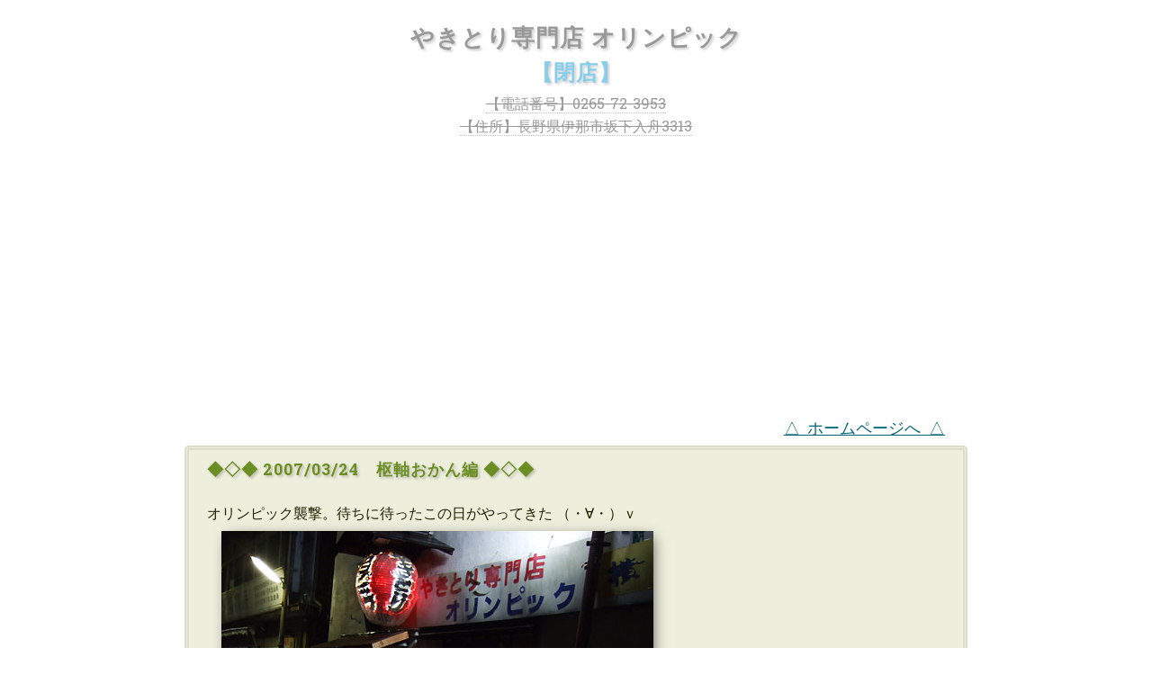

--- FILE ---
content_type: text/html
request_url: https://sakuranbou.com/2006.04.08-02.html
body_size: 4235
content:
<!DOCTYPE HTML PUBLIC "-//W3C//DTD HTML 4.01 Transitional//EN">
<html lang="ja" prefix="og: http://ogp.me/ns#">
<head>
<!-- Global site tag (gtag.js) - Google Analytics -->
<script async src="https://www.googletagmanager.com/gtag/js?id=UA-573835-4"></script>
<script>
  window.dataLayer = window.dataLayer || [];
  function gtag(){dataLayer.push(arguments);}
  gtag('js', new Date());

  gtag('config', 'UA-573835-4');
</script>

<meta http-equiv="Content-Type" content="text/html; charset=UTF-8">
<meta http-equiv="Content-Style-Type" content="text/css">
<meta name="robots" content="noarchive">

<link rel="stylesheet" type="text/css" media="screen and (max-width: 900px)" href="./main-tablet.css">
<link rel="stylesheet" type="text/css" media="screen and (min-width: 901px)" href="./main.css">
<link rel="shortcut icon" href="favicon.ico">

<!-- Google AdSense「広告掲載の自動化」 -->
<script data-ad-client="ca-pub-8435406760009265" async src="https://pagead2.googlesyndication.com/pagead/js/adsbygoogle.js"></script>

<meta name="viewport" content="width=device-width, initial-scale=1.0">
<meta name="keywords" content="伊那市,グルメ,ランチ,居酒屋,カフェ">
<meta name="description" content="【店舗情報】【閉店】やきとり専門店 オリンピック（伊那市）">

<title>【閉店】やきとり専門店 オリンピック（伊那市）｜食事処めも</title>
<meta property="og:title" content="【閉店】やきとり専門店 オリンピック（伊那市）｜食事処めも" />
<meta property="og:type" content="article" />
<meta property="og:url" content="https://sakuranbou.com/" />
<meta property="og:image" content="https://sakuranbou.com/img/2022/08/20220811_115059.jpg" />
<meta property="og:site_name" content="食事処めも" />
<meta property="fb:app_id" content="608110224721186" />
<meta name="twitter:card" content="summary_large_image" />
</head>



<body>
<h1 class="tenpyou">やきとり専門店 オリンピック</h1><div class="closed">【閉店】</div>
<h2 class="info">【電話番号】0265-72-3953<br />【住所】長野県伊那市坂下入舟3313</h2>

<!-- ■ Google 広告：店情報直下 ■ -->
<div class="Koukoku">
<script async src="//pagead2.googlesyndication.com/pagead/js/adsbygoogle.js"></script>
<!-- 店評 店情報直下 レスポンシブ 2018 -->
<ins class="adsbygoogle"
     style="display:block"
     data-ad-client="ca-pub-8435406760009265"
     data-ad-slot="6988786626"
     data-ad-format="rectangle"
     data-full-width-responsive="true"></ins>
<script>
(adsbygoogle = window.adsbygoogle || []).push({});
</script>
</div>

<div class="navigator"><a href="./index.html" class="ToHomePage"></a></div>



<p class="Report">
<span class="ReportTitle"><a id="2nd" name="2nd">2007/03/24</a>　枢軸おかん編</span><br />
<br />
オリンピック襲撃。待ちに待ったこの日がやってきた <span class="NOBR">（・∀・）ｖ</span><br />
<img src="./img/2007/01-04/20070324-01.jpg" class="photox">
<br />
しかし、17時ちょい過ぎに行くが暖簾が出ていない。中に人の気配があるので戸を開けて伺ってみると入れるようだ。暖簾が出てないのは驟雨のせいだろうか。ともあれ、この店はおかんを中心に回ることは理解した。<br />
<br />
入店後、酒を注文するタイミングもあてを注文するタイミングもカウンターの客と話し込んでいるおかん任せでやっていたわけだが、話し込み過ぎちまっていてどうにもスムーズに進まない。おかんひとりで切り盛りしているようだからせかすのも悪いしなと、結局、待つことに耐性のない俺（たち）はほどほどにして上がることにした。<br />
<img src="./img/2007/01-04/20070324-02.jpg" class="photox">
<br />
rslt. ふたりして 1980円。安～っ <span class="NOBR">（＾▽＾桜）</span><br />
<br />
メニューにある「煮もの」はもつ煮のこと。これがうまいうまいうまい。次行くときは、あと二皿くらい欲しいだよ。<br />
<img src="./img/2007/01-04/20070324-07.jpg" class="photox">
<br />
焼き鳥は 1人前 400円。2本かと訊ねてみると 4本とのこと。おかん気を遣って、4本でなく 2本にしてくれた。<br />
<img src="./img/2007/01-04/20070324-04.jpg" class="photox">
俺は焼き鳥はタレよか塩派なので、ここみたいにタレが強制ってのは勝手が悪い。でもって、ネギではなく玉ねぎってのも、、まあそれはいいか。甘いタレによくマッチしているかも知れない。<br />
<br />
トラブル発生：<br />
<br />
　あっちゃん、これなに （・△・？）<br />
　牛串かな。どれ。<br />
　どう （・△・？）<br />
　レバ～ん。<br />
<br />
レバー除いて全部という頼み方をしたのだが、しっかりレバー来てます <span class="NOBR">（・Ａ・）ｖ</span><br />
<br />
　おかあさん、レバーいらん言ったんだけど？<br />
　ああ、焼いちゃった。<br />
　ああそう。なんか元気になってきたは。<br />
<br />
ま、いっか。<br />
<br />
あらゆることがそんな感じの店。昭和だな。<br />
<br />
<br />
</p>

<!-- ■ Google 広告：記事下部毎 ■ 2016/10/3 300x250→336x280 -->
<div class="Koukoku">
<script async src="//pagead2.googlesyndication.com/pagead/js/adsbygoogle.js"></script>
<!-- 店評 記事下部毎 レスポンシブ -->
<ins class="adsbygoogle"
     style="display:block"
     data-ad-client="ca-pub-8435406760009265"
     data-ad-slot="5508138959"
     data-ad-format="auto"></ins>
<script>
(adsbygoogle = window.adsbygoogle || []).push({});
</script>
</div>

<div class="navigator"><a href="#" class="ToPageTop"></a><br />
<a href="./index.html" class="ToHomePage"></a></div>



<p class="Report">
<span class="ReportTitle"><a id="1st" name="1st">2006/04/08</a>　井戸端会議編</span><br />
<br />
伊那の居酒屋系に関しては自分の周りで一等詳しい空手家との会話＠ジム。店評というより俺の備忘録か。<br />
<img src="./img/2006/04-06/m-060408-01.jpg" class="photox">
桜：『オリンピック』知ってます？<br />
空：あ～ ← すごいヤな顔<br />
桜：おばちゃん毒舌だからお前キレるよって言われたんスよ。<br />
空：（笑）ふたりいるよ。<br />
桜：って、営業してるんスね。<br />
空：不思議とね。あそこ根強いファンがいるし。<br />
桜：らしぃッスねぇ。<br />
<br />
桜：で、行ってみたいんスけど。<br />
空：えぇ？焼き鳥しかないよ。<br />
桜：ビールも？<br />
空：（笑）ありますよ！でも高いね。<br />
桜：気軽に安くうらぶれるってイメージなのに。<br />
空：瓶で 700円。<br />
桜：ん、そりゃ高いスね。<br />
空：だよね。<br />
桜：んじゃ、焼き鳥はどこ行きます？<br />
空：俺は『<a href="2007.03.31.html">きりん</a>』の常連。長いよ。<br />
桜：動物よこちょんとこ？<br />
空：そうそう。昨日も行った。安いんだ。<br />
桜：（・∀・） へぇ！<br />
空：その後、寿司も喰った。<br />
桜：どこでです？<br />
空：動物横丁。（たぶん、『<a href="2005.10.25-04.html">てつ寿し</a>』だろう。）<br />
桜：（＾▽＾桜）<br />
空：（＾▽＾空） ← 酒くさい<br />
<br />
あとは、『<a href="2005.12.00-02.html">水晶（スーチョン）</a>』や『<a href="0265-KAME.html">亀</a>』の話うんぬん。<br />
<br />
<br />
</p>

<!-- ■ Google 広告：記事下部毎 ■ 2016/10/3 300x250→336x280 -->
<div class="Koukoku">
<script async src="//pagead2.googlesyndication.com/pagead/js/adsbygoogle.js"></script>
<!-- 店評 記事下部毎 レスポンシブ -->
<ins class="adsbygoogle"
     style="display:block"
     data-ad-client="ca-pub-8435406760009265"
     data-ad-slot="5508138959"
     data-ad-format="auto"></ins>
<script>
(adsbygoogle = window.adsbygoogle || []).push({});
</script>
</div>

<div class="navigator"><a href="#" class="ToPageTop"></a><br />
<a href="./index.html" class="ToHomePage"></a></div>



<!-- ■ 写真集 -->
<h3 id="gra">◆ 写真 ◆</h3>

<div class="gra-w480"><img src="./img/2006/04-06/m-060408-01.jpg"><br /><br />店外</div>
<!-- <div class="gra-w480"><img src="./img/2007/01-04/20070324-01.jpg"><br /><br />店外</div> -->
<div class="gra-w360"><img src="./img/2006/04-06/m-060408-02.jpg"><br /><br />店外<!-- <br />お化けちょうちん、ひゅ～どろどろどろぉ --></div>
<div class="gra-w360"><img src="./img/2007/0421/2007_04210046.jpg"><br /><br />店外風景、飯田線</div>
<div class="gra-w360"><img src="./img/2006/04-06/m-060408-03.jpg"><br /><br />おまけ<br />動物横丁の『きりん』と『てつ寿し』</div>
<div class="gra-w360"><img src="./img/2007/01-04/20070324-04.jpg"><br /><br />焼き鳥</div>
<div class="gra-w360"><img src="./img/2007/01-04/20070324-07.jpg"><br /><br />「煮もの」</div>
<div class="gra-w480"><img src="./img/2007/01-04/20070324-03.jpg"><br /><br />唐辛子の瓶</div>
<div class="navigator"><a href="#" class="ToPageTop"></a><br />
<a href="./index.html" class="ToHomePage"></a></div>



<!-- 列記順番：本日のおすすめ（日付を記述する際は、20xx.xx.xx 型で）、食べ物、飲み物、お酒、デザート、他に分類がめんどいものは「その他」でよし。そして、これらを項目として加えることにする（2005.4.29） ← お店のメニューに沿う際には、項目の表記は自由にやれ！「カレー」とかね。 -->
<!-- ■ メニュー抜粋 ■ -->
<h3 id="menu">◆ メニュー抜粋 ◆</h3>

<table border="0" cellpadding="3px">
<col class="hinmoku">
<col class="kakaku">
<caption>メニュー抜粋（2007/03/24）</caption>
<tr><td colspan="2" class="category">焼き鳥</td></tr>
<tr><td>とりやき、レバーやき、ハツやき、<br />　もつやき、ナンコツ、つくねやき（一人前、たぶん全部四本）</td><td>400 yen</td></tr>
<tr><td>ももやき 一串</td><td>500 yen</td></tr>
<tr><td>牛やき 一皿</td><td>600 yen</td></tr>

<tr><td colspan="2" class="category">その他</td></tr>
<tr><td>煮もの</td><td>400 yen</td></tr>
<tr><td>酢の物</td><td>400 yen</td></tr>
<tr><td>塩辛</td><td>400 yen</td></tr>

<tr><td colspan="2" class="category">アルコール</td></tr>
<tr><td>ビール（瓶）</td><td>700 yen</td></tr>
<tr><td>清酒</td><td>400 yen</td></tr>
<tr><td>酎ハイ</td><td>400 yen</td></tr>
</table>

<div>※ メニュー及び料金変更に関する一切の責任を負いません (:D)┓ﾓｺ</div>

<div class="navigator"><a href="#" class="ToPageTop"></a><br />
<a href="./index.html" class="ToHomePage"></a></div>



<!-- ■ Google 広告 フッター ■ -->
<div class="Koukoku">
<script async src="//pagead2.googlesyndication.com/pagead/js/adsbygoogle.js"></script>
<!-- 店評 フッター レスポンシブ -->
<ins class="adsbygoogle"
     style="display:block"
     data-ad-client="ca-pub-8435406760009265"
     data-ad-slot="5122750555"
     data-ad-format="auto"></ins>
<script>
(adsbygoogle = window.adsbygoogle || []).push({});
</script>

<br /><br />

<!-- 店評 関連コンテンツ レスポンシブ -->
<script async src="//pagead2.googlesyndication.com/pagead/js/adsbygoogle.js"></script>
<ins class="adsbygoogle"
     style="display:block"
     data-ad-format="autorelaxed"
     data-ad-client="ca-pub-8435406760009265"
     data-ad-slot="9134147755"></ins>
<script>
     (adsbygoogle = window.adsbygoogle || []).push({});
</script>
</div>



</body>
</html>

<!-- 2011/1/4 閉店処理。ヨカげんの主人によると娘さんが亡くなってひとりでやっていくのが大変になってしまったからとか。 -->


--- FILE ---
content_type: text/html; charset=utf-8
request_url: https://www.google.com/recaptcha/api2/aframe
body_size: 268
content:
<!DOCTYPE HTML><html><head><meta http-equiv="content-type" content="text/html; charset=UTF-8"></head><body><script nonce="eFH7hPuQ1xvG1B7IbNAHhA">/** Anti-fraud and anti-abuse applications only. See google.com/recaptcha */ try{var clients={'sodar':'https://pagead2.googlesyndication.com/pagead/sodar?'};window.addEventListener("message",function(a){try{if(a.source===window.parent){var b=JSON.parse(a.data);var c=clients[b['id']];if(c){var d=document.createElement('img');d.src=c+b['params']+'&rc='+(localStorage.getItem("rc::a")?sessionStorage.getItem("rc::b"):"");window.document.body.appendChild(d);sessionStorage.setItem("rc::e",parseInt(sessionStorage.getItem("rc::e")||0)+1);localStorage.setItem("rc::h",'1768365605459');}}}catch(b){}});window.parent.postMessage("_grecaptcha_ready", "*");}catch(b){}</script></body></html>

--- FILE ---
content_type: text/css
request_url: https://sakuranbou.com/main.css
body_size: 8082
content:
@import url(//fonts.googleapis.com/css?family=Roboto+Slab:400,100,300,700);
body { 
	font-family:Georgia, "Roboto Slab", Garamond, "Times New Roman", "メイリオ", Meiryo, "游ゴシック", "Yu Gothic", "游ゴシック体", "YuGothic", "ヒラギノ角ゴ Pro W3", "Hiragino Kaku Gothic Pro", "ＭＳ Ｐゴシック", "MS PGothic", sans-serif;
	text-align:center;
	background-color:white;
	color:#000033;
	line-height:1.5em;
	letter-spacing:0px; }

/* "□" などが小さくなる現象を少しでも抑えるため、せめて店評文書内がそうなるようメイリオを指定。そんかしその部分の半角数字もメイリオになるが。 2016/11/16 */
a.kanren {font-family:"メイリオ"; line-height:1.8em;}

/* http://sole-color-blog.com/blog/design/246/
ゴシック体
@import url(//fonts.googleapis.com/css?family=Open+Sans:400,400italic,600,600italic,700,700italic);
body{
font-family:Avenir , "Open Sans" , "Helvetica Neue" , Helvetica , Arial , Verdana , Roboto , "游ゴシック" , "Yu Gothic" , "游ゴシック体" , "YuGothic" , "ヒラギノ角ゴ Pro W3" , "Hiragino Kaku Gothic Pro" , "Meiryo UI" , "メイリオ" , Meiryo , "ＭＳ Ｐゴシック" , "MS PGothic" , sans-serif;

明朝体
@import url(//fonts.googleapis.com/css?family=Roboto+Slab:400,100,300,700);
font-family:"Roboto Slab" , Garamond , "Times New Roman" , "游明朝" , "Yu Mincho" , "游明朝体" , "YuMincho" , "ヒラギノ明朝 Pro W3" , "Hiragino Mincho Pro" , "HiraMinProN-W3" , "HGS明朝E" , "ＭＳ Ｐ明朝" , "MS PMincho" , serif;
 */


/* 2012/11/6、width:820px; を追加。これでブラウザを小さくしたとき h1, h2 もセンタリングされる。今更だけどｗ */
/* 2014/1/19 CSS3 の text-shadow を加えてみた。 */
h1, h2, h3, h4, div.closed, div.wName, span.ReportTitle {
	font-weight:bold;
	color:#999999; 
	border:none; 
	text-shadow:2px 2px 3px rgba(0, 0, 0, 0.2); /* 2017/12/12 lightgrey から変更してみた。 */
	letter-spacing:1px;
	}
/* width:820px; をなくすとブラウザの幅を狭めたときにセンタリングされるので削除してみる。（2016/9/20） */
/* ↑どういうことだっけ？今日、レスポンシブWeb化対応で一部に max-width:725px; を差し込んでみた。（2017/6/17） */
h2, h3, h4 {max-width:725px;}
h2 + p.title {max-width:625px;}
h1 + p.title {font-size:1.1em;}

h1 {
	font-size:160%; 
	padding:10px; 
	}

/* h1 に closed と指定すれば、<div class="closed">【閉店】</div> なんて書かずとも【閉店】が表示されるように仕込んだが、html側の置換を簡単に済ませる方法が思い付かない。まあ現状の div への指定の方が微調整効くし、移転と書くこともできるし現状維持だな。（2021/9/11） */
h1.closed::after { 
	content:"\a 【閉店】";
	white-space: pre;
	line-height: 1.5em;
	font-size:95%; 
	color:skyblue;
}

h1.tenpyou {
	font-family:"メイリオ", Meiryo, "游ゴシック", "Yu Gothic", "游ゴシック体", "YuGothic", "ヒラギノ角ゴ Pro W3", "Hiragino Kaku Gothic Pro", "ＭＳ Ｐゴシック", "MS PGothic", sans-serif;
	padding:20px 0px 0px;
	line-height:1.1em;
	}

.kaomoji { font-family:Georgia, "Roboto Slab", Garamond, "Times New Roman", "ＭＳ Ｐゴシック", "MS PGothic", "メイリオ", Meiryo, "游ゴシック", "Yu Gothic", "游ゴシック体", "YuGothic", "ヒラギノ角ゴ Pro W3", "Hiragino Kaku Gothic Pro", sans-serif; }
/* 2016/7/23 顔文字に使用するために作成 */

/* ホームページへ移動 */
h1.home {
	padding:10px 0px 0px;}

/* すぐ下にくる店の情報用にmarginを0にした。じゃないと離れて不恰好 */
/* 2014/1/20 店情報 .info の font-size を大きくしたので、h2 下側に margin 5 を加えた。それからここの font-size も 125% → 145% に変更した。Google Chrome は 145% からゴシックらしくなる。IE はもっと低い数字から。 */

h2 {
	font-size:145%; 
	padding:10px 0px 0px 0px; 
	margin:0px 0px 5px 0px;
	}

/* 2014/4/6 追加！ */
h3 { font-size:125%; color:darkkhaki; }

/* 店評トップの写真集用 2020/9/12 */
h4.photosTitle { 
margin:20px auto -10px auto; 
font-size:105%; 
color:#bb5548; }


/* 2014/1/23 追加 */
.kage {text-shadow:1px 1px 1px lightgrey;}

/* 2015/5/21 追加。index.html で使用 */
.subTitle {color:cadetblue; font-weight:bold; font-size:1.1em;} /* 2023年7月1日まで palevioletred */
.subsubTitle {color:darkseagreen; font-weight:bold; font-size:1.1em;}


/* html内の各店評先頭に記載している日付とサブタイの強調。h2が俺じゃうまく扱えないので、spanで対応。（2016/8/23） */
span.ReportTitle { color:olivedrab; font-size:1.1em; }
span.ReportTitle:before {content:"◆◇◆ ";}
span.ReportTitle:after {content:" ◆◇◆";}

/* h2 に display:inline を指定しても、span のようにインラインの動作をしないので、どうしようもない。上記の span への指定で対処する。（2016/8/23） */
h2.ReportTitle {
	display:inline;
	color:olivedrab; font-size:1.1em;
	padding:0px;
	margin-right:100%;
 }


/* 閉店や移転に（2011/12/6） */
div.closed {
	width:auto;
	margin-top:-15px;
	font-size:150%; 
	color:skyblue; }
/* width:auto; がないと、ブラウザを狭めた際にセンタリングしない。（2016/9/27） */

/* kurabe やかわらしまのように店名をふたつ持つ場合にその表題の区切りに使う。（2016/8/23） */
div.wName {margin-bottom:-20px; color:#bbc8e6; font-size:160%;}


/* 2009/4/24、Firefox 対応のために追加！ */
/* ■これがないとセンタリングされない！■ */
div, p, table, h1, h2, h3, h4 { margin-left:auto; margin-right:auto; }

/* 2013/8/3 border-radius を追加してみる。20px くらいにしたいけれど、気にならない程度に丸める。5-10px か。 */
p.column, p.Report, p.link, p.title, p.menu, p.cat { 
	border-radius:5px;
	padding:10px 20px;
	width:820px; 
	text-align:left;
	}

/* コラムや戯言用 一応案：color:#336666; background:#aaddcc; */
p.column { 
	background-color:#eeeeee;
	border:double 5px #dddddd;
}

p.Report { 
	margin-top:0px;
	color:#222200;
	background-color:#eeeedd;
	border:double 5px #ddddcc; }

/* 廃止 p.Report:first-line { color:darkolivegreen;} ← なぜかこれがあると蒼空店評において不正なインデントが発生する。（2016/10/2） */
/* 他の色候補 olivedrab olive */
/* 2013/11/23 追加。CSS の勉強中に発見した疑似要素 */

/* 相互リンクページ用 */
p.link { 
	margin-top:20px;
	color:#222200;
	background-color:#fffceb;
	border:double 5px #FFCC33; }

p.title {
	padding:0px; 
	text-align:center; 
	color:#999999; 
	background-color:white; 
	border:none;
	line-height:2.0em; }

/* トップページやカテゴリページの店名一覧用 */
/* word-spacing を追加。これまでバランス取りに使用していた全角スペースを削除。昨日メイリオを主フォントにした結果の調整作業。（2014/3/26） */
p.menu, p.cat {
	color:#999999; 
	word-spacing:1.0em;
	background-color:white;
	border:double 5px #dddddd;
	line-height:2.0em; }
p.cat {
	font-size:160%;
}
/* ↑で追加した word-spacing が店名内の半角スペースにも影響してしまうので、それを解除するために a タグ全部にやってみる。（2014/3/26） */
/* ↑で追加した word-spacing がカテゴリメニュー内の「◆ 蕎麦（そば）＋うどん」などの半角スペースにも影響してしまうので追加。（2014/3/26） */
a, p.menu:first-line { word-spacing:0.5ex;}

div {
	color:#999999;
	padding:10px 20px;
	width:820px; }


/* top へ戻るボタンで使用。上記の padding は右端が店の評価と並ばないために設定 */
/* 2012/11/28 配置するアフィ広告のために margin-bottom を設定することにした。 */
/* 2013/9/11 各記事下部に Google AdSense を設置。margin-bottom を 50 → 0 に変更。広告が掲載されない場合に空きすぎないよう苦肉の策。 */
div.navigator {
	font-size:110%;
	text-align:right;
	margin-bottom:-5px;
	line-height:1.6em; }


/* Google AdSense 用。width:820px; をやめるとブラウザの幅を狭めたときにセンタリング。（2016/9/20） */
div.Koukoku {
	width:auto;
	padding:10px 0px;
 }
/* div には padding:10px 20px; が指定されている。スマホサイズでセンタリングされるよう左右の 20px をここで解除。div の方をいじってもよい気もするが。ともあれこれで 336x280 広告が、360px のデバイスでセンタリング表示されるようになった。（2017/6/20） */


/* 店の情報：定休日、営業時間、テル番用 */
h2.info {
	margin-bottom:0px;
	padding:0px 0px 0px 0px;
	line-height:1.6em;
	font-size:100%; font-weight:normal;
	text-shadow:none;
	letter-spacing:0px;
	
	display:inline;
	border-bottom-style:dotted; border-width:1px; border-color:silver;
}

/* 店情報の装飾用 ＜ h2.info を inline化することで、この指定を不要にした。今後問題がなければいつか削除してよい。（2020/7/10） */
/* span.info { border-bottom-style:dotted; border-width:1px; border-color:silver; } */

/* 閉店処理用 */
/* 旧来 h2.closed { text-decoration:line-through; } */ 
/* 新バージョン。h2 に closed を指定しんくてよくした。3ブラウザともOK。（2021/9/11） */
h1 + div[class="closed"] + h2 { text-decoration:line-through; }


/* 店情報内でリンクを貼った場合 */
h2.info A:link, h2.info A:visited {color:palevioletred; text-decoration:none;}
h2.info A:hover              {color:#00BFFF; text-decoration:none;}
/* 2020/8/16 セレクタに .info を追加した。不具合があったらそこを調整すること。 */



/* 写真基本（縦・横共用）。marginは上下のdivで重なる場合、両方のmarginで2倍の計算がされることはないので安心 */
/* 2009/4/24、margin:10px; → margin:10px auto; へ変更。左右を auto にすることで Firefox で中央表示されるようにした。 */
/* 2013/8/2、border-radius を追加。ついでに margin も padding も 10px とあったのを 15px に変更した。 */
div.gra, div.gra-w240, div.gra-w320, div.gra-w360, div.gra-w480, div.gra-w540, div.gra-w640, div.gra-w717, div.gra-w720, div.gra-w725, div.gra-wMax {
	margin:15px auto; 
	padding:15px; 
	background-color:#000000; 
	color:white; 
	line-height:1.1em;
	border-radius:15px; }

/* 写真の幅＋padding 分（幅 20px）増量 */
div.gra-w240 { width:260px; }
div.gra-w320 { width:340px; }
div.gra-w360 { width:380px; }
div.gra-w480 { width:500px; }
div.gra-w540 { width:560px; }
div.gra-w640 { width:660px; }
div.gra-w717 { width:737px; }
div.gra-w720 { width:740px; }
div.gra-w725 { width:745px; }
div.gra-wMax { padding:20px; } /* 幅が規定値以外の場合に使用する。あまり出番はないだろう。div に width:820px; を指定してあるから幅は自動的にそこで固定される。padding の指定は上下の確保に役立つ。（2020/9/27） */

/* □ div.gra～ 使用不要の版。でも、ブラウザで 100% 表示じゃないと字がずれるから使えないよなあ。（2016/9/9） */
/* 複数行（二行前）なら収まるようにした。 */
.photoFrame { 
	display:block;
	margin:15px auto; 
	padding:20px 20px 50px 20px; 
	background-color:black; 
	border-radius:15px;
 }

span.photoFrameTxt { 
	display:block; 
	text-align:center; 
	margin:-60px 0 30px; 
	color:white;
	text-shadow:2px 2px 3px lightgrey; 
	letter-spacing:1px;
	line-height:1.2em;
 }


/* メニュー抜粋用 */
col.hinmoku {
	background-color:#fffacd; }
col.kakaku {
	background-color:#eee8aa;
	text-align:right; }
td.category {
	background-color:#efe8cc; text-align:center; }
caption {
	color:white; 
	background-color:#800000; 
	vertical-align:bottom; }
td {
	text-indent:15px; }
td.content {
	text-indent:0px;
	line-height:1.5em; }


/* ★印用*/
span.link      { color:gold; }
span.shock     { font-size:120%; }
/* ツッコミ用*/
span.tukkomi   { color:#999988; }

/* A だけで使用しているものもあるので全体をいじるときは注意！ */
A:link, A:visited {color:#006477; }
A:hover           {color:#00BFFF; background:#FFC;} 
A.gray:link, A.gray:visited {color:#999999; }
A.gray:hover                {color:orange;  }


/* index.html などの基本 */
A.menu:link, A.menu:visited {color:#999999; }
A.menu:hover                {color:#800000; }

/* index.html から class="menu" を減らすために以下を設ける。（2022/4/26） */
:is(p.menu, p.title) A:link, :is(p.menu, p.title) A:visited {color:#999999; }
:is(p.menu, p.title) A:hover                {color:#FF9900; }

/* 桜ん坊＋連れのお気に入り */
/* なくしてみる。（2023/6/19）
A.favorite:link, A.favorite:visited, p.menu A.favorite:link, p.menu A.favorite:visited {color:#FF9900;  background:#ffffcc; }
A.favorite:hover, p.menu A.favorite:hover                    {color:#FFFFFF;     background:#FF9900; }
A.favorite { font-size:1.1em; } */

/* 桜ん坊＋連れのお気に入らない */
/* なくしてみる。（2023/6/19）
A.fuck:link, A.fuck:visited, p.menu A.fuck:link, p.menu A.fuck:visited {color:#999999;  background:#ededed; }
A.fuck:hover, p.menu A.fuck:hover                {color:#ff0000;  background:#000000; } */


/* ホームページへ戻るボタン等 */
div.navigator > A:is(:link, :visited) {color:#bbbbbb; text-decoration:none; }
div.navigator > A:hover                {color:orange;  text-decoration:none; }
A.ToPageTop:before  {content:"△ このページのトップへ △";}
A.ToHomePage:before {content:"△ ホームページへ △";}

/* 2009/4/24、写真の黒縁上にリンクを載せる用 */
A.bgblack:link, A.bgblack:visited {color:white; }
A.bgblack:hover                   {color:#FF9900;  background:#FFC; }

/* 2020/8/1 今まで index.html の閉店処理は <del> で囲んでいたが、スタイルシートを用意した。 */
A.closed { text-decoration:underline line-through; }

/* 2020/10/8 写真のみアップの情報を index.html に載せるたときの目印 */
A.menu[href*="#photos"]::after {color:silver; content:" photos";}
A.menu[href*="#photos"]:hover::after {color:#800000; }

/* 2021/2/20 index.html で示す初投稿の目印 */
/* スマホだと NEW 文字列を含む行と次行の間に 1行ほどの行間が空かないが \A を指定したら空くようになった。main.css には不要だが同じ指定にしておく。 */
div A[href*="NEW"]::after {color:cornflowerblue; content:" NEW\A";}
div A[href*="NEW"]:hover::after {color:#800000; }


strong { font-weight:normal; }


/* iframe（FB、YouTube、Google マップ）などがインデントされないので、左側が画像と同じ位置になるよう調整（20pxだと行き過ぎる）。それと、br 入れないと改行されないので、ブロック化。（2016/10/23） */
p.Report > iframe { display:block; margin:0 0 0 19px; }
/* 「p.Report >」としないと、なぜか script要素の Google AdSense にまでインデントが適用されてしまう。（2016/10/24） */


/* 画像に相対サイズを使用する https://goo.gl/sn8cga （2016/5/10） */
img, embed, object, video { max-width:100%; }
img.half { max-width:50%; }/* comicサイトの見開き対応用（2018/1/2） */

/* イメージをドットで囲う。画像背景色が白メインの場合、本文と区別が付かないときがあるので。（2015/1/21） */
img.border { border:dashed 1px #ace539; }
img.border-memo { border:dashed 1px gold; }

/* 文章内で画像を使用するための指定（2005/5/25） */
/* margin:0.5em だったがブラウザで文字サイズを変更すると影響するため 16px へ変更（2005/7/17） */
img.right-tate { float:right; margin:16px; width:150px; }
img.right-yoko { float:right; margin:16px; height:150px; }
img.left-tate  { float:left; margin:16px; width:150px; }
img.left-yoko  { float:left; margin:16px; height:150px; }
img.right-tate360 { float:right; margin:16px; width:360px; }


/* 画像中央配置用（2005/12/4） */
/* photox はサイズ無指定用 */
img.tate, img.yoko { margin:8px auto; }
img.tate { width:360px; }
img.yoko { height:360px; }


/* ■img のブロック化！■ display:block; を指定しても、そのときテーブル内の img であっても、最新 3ブラウザでレイアウトに変化がなかったので、display:block; を付加してしまう。（2016/9/7） */
.photox { 
display:block; margin:8px auto 10px 1em; /* 影を付けたことで字が影に重なるので、下を 8px → 10px に。（2017/12/12） */
box-shadow: 3px 3px 15px -5px rgba(0, 0, 0, 0.8); /* 横方向 下方向 ぼかし 広がり 色（2017/12/12 影の追加） */
}
/* 元来マージンは margin:8px auto; だったが、昔の小さい写真（今の大きな写真でも縦に使用したときは該当する）はセンタリングすると前後の文字が短い場合にアンバランスになるのが気になっていた。これで改善させる。（2016/9/10） */

/* img.photox が連続する場合に写真間が 8px と狭かったので、以下で 16px になるよう設定。12px でしばらく試したがちと狭い。 */
img.photox + img.photox { margin-top:16px; }
/* span.photoxTxt 後に img.photox が続く場合に間が 8px と狭かったので 12px を設定。（2016/10/16） */
span.photoxTxt + img.photox { margin-top:12px; }

/* img.photox下に文字列を置くときに使用。img に続けて改行せずに指定する。 */
span.photoxTxt { display:block; padding-left:1.2em; margin:-8px auto 8px; color:olivedrab; text-shadow:2px 2px 3px rgba(0, 0, 0, 0.2); letter-spacing:1px; }
/* photox がセンタリングであったときの指定「display:block; text-align:center; margin:-8px auto 8px; パディング指定なし」。 */

.photoKage { box-shadow: 3px 3px 15px -5px rgba(0, 0, 0, 0.8); /* 横方向 下方向 ぼかし 広がり 色（2017/12/12 影の追加） */ }

.photoKage2 { box-shadow: 0 0 5px rgba(0, 0, 0, 0.8); }


/* 2011/4/6、選択（反転）した文字列（テキスト）の色を変える。 */
/* ただしこの方法はブラウザが CSS3 に対応している必要がある。 */
::selection {background:lightsteelblue; color:white; }
/* 以下の方法は Firefox の独自拡張 CSS（非推奨）。 */
::-moz-selection {background:lightsteelblue; color:white; }


/* NOBR の代わり。XHTML では NOBR が使用できない。（2013/7/30） */
span.NOBR { white-space:nowrap; }
/* h1 を上記から外した。（2020/7/30） */
/* タイトル（h1）を改行させないため nowrap を設定してみる。FO みたいに overflow 時に condense できればと思ったけど、FO のあれ拡張機能か。＞ axf:overflow-condense（2018/1/25） */
/* h1 内のコンテンツが長くても、右にスクロールすることで見られる。ただ、スクロール不要なように店名が不用意に長くならないよう心掛けたい。 */

/* 2015/1/28 作成。 */
span.midashi { color:olive; font-weight:bold; }
span.MaruMaru { color:CC9999; font-weight:bold; }

/* ★印 */
.hoshi {color:gold; text-shadow:1px 1px 1px lightgrey;}
/* :before を使って ★ を < /> の記法で表現したら、続く文字列に text-shadow や色 が影響したので中止。 2016/11/15 FFにて
そしてなによりソース内に ★ がないと、★マークであることが分かりづらい。 */


/* ■店評内補記用■ */
span.Tsuiki, span.MenuPhoto, span.Diamond, span.DiamondFilled { color:green; border-bottom-style:dotted; border-width:1px; border-color:green; line-height:1.8em; text-shadow:2px 2px 3px lightgrey;}

/* 汎用 */
span.Diamond:before {content:"◇ ";}
/* 「◇ メニューの写真：」にもこれを利用する。 */

span.DiamondFilled:before {content:"◆ ";}


/* 追記用 */
span.Tsuiki:before {content:"◇ 追記（";}
span.Tsuiki:after {content:"）：";}



/* iframe 2020/8/18 */
iframe.ReprintedReport {
width: 100%;
height: 70%; /* 一般的な画像高さ 480＋上下100＝680 としたら、わりと画面いっぱいになってしまったので 600 とした。その後、% 指定が可能と分かったので指定。でも、スマホできちんと有効になっているか不明。iframe はやっぱり採用できないので、ここまで。 */
border:none;
}

iframe.ReprintedReport + div.iframe {
	font-size: 110%;
	text-align: left;
	margin-bottom: -5px;
	line-height: 1.6em; }



/* YouTube 埋め込みのレスポンシブ対応（2021/11/1） */
/* コンテンツの左寄せがうまくできんなあ。 */
.youtube > iframe {
	width: 100%;
	max-width: 560px;
	display: block; 
	margin: 0 auto; /* 上下 | 左右 */
}

.youtube {
	/* margin-top: 20pt; */
}

.syokkakuTV:before {
	font-weight: bold;
	content:"＼ショッカクTV／\A";
	white-space: pre;
}
/* iframe に display: block; 指定してあるから、ここで \A や pre の指定は不要だが後学のために残しておく。 */



/* PC では無効する改行マーク（2022/6/9） */
br.spbr { display: none; }





--- FILE ---
content_type: text/css
request_url: https://sakuranbou.com/main-tablet.css
body_size: 8095
content:
/* タブレット用。しばらくはスマートフォンとかとも共用か。 */

@import url(//fonts.googleapis.com/css?family=Roboto+Slab:400,100,300,700);
body { 
	font-family:Georgia, "Roboto Slab", Garamond, "Times New Roman", "メイリオ", Meiryo, "游ゴシック", "Yu Gothic", "游ゴシック体", "YuGothic", "ヒラギノ角ゴ Pro W3", "Hiragino Kaku Gothic Pro", "ＭＳ Ｐゴシック", "MS PGothic", sans-serif;
	text-align:center;
	background-color:white;
	color:#000033;
	line-height:1.5em;
	letter-spacing:0px; }

/* "□" などが小さくなる現象を少しでも抑えるため、せめて店評文書内がそうなるようメイリオを指定。そんかしその部分の半角数字もメイリオになるが。 2016/11/16 */
a.kanren {font-family:"メイリオ"; line-height:1.8em;}

/* http://sole-color-blog.com/blog/design/246/
ゴシック体
@import url(//fonts.googleapis.com/css?family=Open+Sans:400,400italic,600,600italic,700,700italic);
body{
font-family:Avenir , "Open Sans" , "Helvetica Neue" , Helvetica , Arial , Verdana , Roboto , "游ゴシック" , "Yu Gothic" , "游ゴシック体" , "YuGothic" , "ヒラギノ角ゴ Pro W3" , "Hiragino Kaku Gothic Pro" , "Meiryo UI" , "メイリオ" , Meiryo , "ＭＳ Ｐゴシック" , "MS PGothic" , sans-serif;

明朝体
@import url(//fonts.googleapis.com/css?family=Roboto+Slab:400,100,300,700);
font-family:"Roboto Slab" , Garamond , "Times New Roman" , "游明朝" , "Yu Mincho" , "游明朝体" , "YuMincho" , "ヒラギノ明朝 Pro W3" , "Hiragino Mincho Pro" , "HiraMinProN-W3" , "HGS明朝E" , "ＭＳ Ｐ明朝" , "MS PMincho" , serif;
 */


/* 2012/11/6、width:820px; を追加。これでブラウザを小さくしたとき h1, h2 もセンタリングされる。今更だけどｗ */
/* 2014/1/19 CSS3 の text-shadow を加えてみた。 */
h1, h2, h3, h4, div.closed, div.wName, span.ReportTitle {
	font-weight:bold;
	color:#999999; 
	border:none; 
	text-shadow:2px 2px 3px rgba(0, 0, 0, 0.2); /* 2017/12/12 lightgrey から変更してみた。 */
	letter-spacing:1px;
	}
/* width:820px; をなくすとブラウザの幅を狭めたときにセンタリングされるので削除してみる。（2016/9/20） */
/* ↑どういうことだっけ？今日、レスポンシブWeb化対応で一部に max-width:725px; を差し込んでみた。（2017/6/17） */
h2, h3, h4 {max-width:725px;}
h2 + p.title {max-width:625px;}
h1 + p.title {font-size:1.1em;}

h1 {
	font-size:160%; 
	padding:10px; 
	}

/* h1 に closed と指定すれば、<div class="closed">【閉店】</div> なんて書かずとも【閉店】が表示されるように仕込んだが、html側の置換を簡単に済ませる方法が思い付かない。まあ現状の div への指定の方が微調整効くし、移転と書くこともできるし現状維持だな。（2021/9/11） */
h1.closed::after { 
	content:"\a 【閉店】";
	white-space: pre;
	line-height: 1.5em;
	font-size:95%; 
	color:skyblue;
}

h1.tenpyou {
	font-family:"メイリオ", Meiryo, "游ゴシック", "Yu Gothic", "游ゴシック体", "YuGothic", "ヒラギノ角ゴ Pro W3", "Hiragino Kaku Gothic Pro", "ＭＳ Ｐゴシック", "MS PGothic", sans-serif;
	padding:20px 0px 0px;
	line-height:1.1em;
	}

.kaomoji { font-family:Georgia, "Roboto Slab", Garamond, "Times New Roman", "ＭＳ Ｐゴシック", "MS PGothic", "メイリオ", Meiryo, "游ゴシック", "Yu Gothic", "游ゴシック体", "YuGothic", "ヒラギノ角ゴ Pro W3", "Hiragino Kaku Gothic Pro", sans-serif; }
/* 2016/7/23 顔文字に使用するために作成 */

/* ホームページへ移動 */
h1.home {
	padding:10px 0px 0px;}

/* すぐ下にくる店の情報用にmarginを0にした。じゃないと離れて不恰好 */
/* 2014/1/20 店情報 .info の font-size を大きくしたので、h2 下側に margin 5 を加えた。それからここの font-size も 125% → 145% に変更した。Google Chrome は 145% からゴシックらしくなる。IE はもっと低い数字から。 */

h2 {
	font-size:145%; 
	padding:10px 0px 0px 0px; 
	margin:0px 0px 5px 0px;
	}

/* 2014/4/6 追加！ */
h3 { font-size:125%; color:darkkhaki; }

/* 店評トップの写真集用 2020/9/12 */
h4.photosTitle { 
margin:20px auto -10px auto; 
font-size:105%; 
color:#bb5548; }


/* 2014/1/23 追加 */
.kage {text-shadow:1px 1px 1px lightgrey;}

/* 2015/5/21 追加。index.html で使用 */
.subTitle {color:cadetblue; font-weight:bold; font-size:1.1em;} /* 2023年7月1日まで palevioletred */
.subsubTitle {color:darkseagreen; font-weight:bold; font-size:1.1em;}


/* html内の各店評先頭に記載している日付とサブタイの強調。h2が俺じゃうまく扱えないので、spanで対応。（2016/8/23） */
span.ReportTitle { color:olivedrab; font-size:1.1em; }
span.ReportTitle:before {content:"◆ ";}
span.ReportTitle:after {content:" ◆";}
/* スマホで PC のように「◆◇◆」とすると窮屈なのでそうしない。（2017/12/12） */

/* h2 に display:inline を指定しても、span のようにインラインの動作をしないので、どうしようもない。上記の span への指定で対処する。（2016/8/23） */
h2.ReportTitle {
	display:inline;
	color:olivedrab; font-size:1.1em;
	padding:0px;
	margin-right:100%;
 }


/* 閉店や移転に（2011/12/6） */
div.closed {
	width:auto;
	margin-top:-15px;
	font-size:150%; 
	color:skyblue; }
/* width:auto; がないと、ブラウザを狭めた際にセンタリングしない。（2016/9/27） */

/* kurabe やかわらしまのように店名をふたつ持つ場合にその表題の区切りに使う。（2016/8/23） */
div.wName {margin-bottom:-20px; color:#bbc8e6; font-size:160%;}


/* 2009/4/24、Firefox 対応のために追加！ */
/* ■これがないとセンタリングされない！■ */
div, p, table, h1, h2, h3, h4 { margin-left:auto; margin-right:auto; }

/* 2013/8/3 border-radius を追加してみる。20px くらいにしたいけれど、気にならない程度に丸める。5-10px か。 */
p.column, p.Report, p.link, p.title, p.menu, p.cat { 
	border-radius:5px;
	padding:10px 20px;
	
	text-align:left;
	}

/* コラムや戯言用 一応案：color:#336666; background:#aaddcc; */
p.column { 
	background-color:#eeeeee;
	border:double 5px #dddddd;
}

p.Report { 
	margin-top:0px;
	color:#222200;
	background-color:#eeeedd;
	border:double 5px #ddddcc; }

/* 廃止 p.Report:first-line { color:darkolivegreen;} ← なぜかこれがあると蒼空店評において不正なインデントが発生する。（2016/10/2） */
/* 他の色候補 olivedrab olive */
/* 2013/11/23 追加。CSS の勉強中に発見した疑似要素 */

/* 相互リンクページ用 */
p.link { 
	margin-top:20px;
	color:#222200;
	background-color:#fffceb;
	border:double 5px #FFCC33; }

p.title {
	padding:0px; 
	text-align:center; 
	color:#999999; 
	background-color:white; 
	border:none;
	line-height:2.0em; }

/* トップページやカテゴリページの店名一覧用 */
/* word-spacing を追加。これまでバランス取りに使用していた全角スペースを削除。昨日メイリオを主フォントにした結果の調整作業。（2014/3/26） */
p.menu, p.cat {
	color:#999999; 
	word-spacing:1.0em;
	background-color:white;
	border:double 5px #dddddd;
	line-height:2.0em; }
p.cat {
	font-size:160%;
}
/* ↑で追加した word-spacing が店名内の半角スペースにも影響してしまうので、それを解除するために a タグ全部にやってみる。（2014/3/26） */
/* ↑で追加した word-spacing がカテゴリメニュー内の「◆ 蕎麦（そば）＋うどん」などの半角スペースにも影響してしまうので追加。（2014/3/26） */
a, p.menu:first-line { word-spacing:0.5ex;}

div {
	color:#999999;
	padding:10px 20px;
}


/* top へ戻るボタンで使用。上記の padding は右端が店の評価と並ばないために設定 */
/* 2012/11/28 配置するアフィ広告のために margin-bottom を設定することにした。 */
/* 2013/9/11 各記事下部に Google AdSense を設置。margin-bottom を 50 → 0 に変更。広告が掲載されない場合に空きすぎないよう苦肉の策。 */
div.navigator {
	font-size:110%;
	text-align:right;
	margin-bottom:-5px;
	line-height:1.6em; }


/* Google AdSense 用。width:820px; をやめるとブラウザの幅を狭めたときにセンタリング。（2016/9/20） */
div.Koukoku {
	width:auto;
	padding:10px 0px;
 }
/* div には padding:10px 20px; が指定されている。スマホサイズでセンタリングされるよう左右の 20px をここで解除。div の方をいじってもよい気もするが。ともあれこれで 336x280 広告が、360px のデバイスでセンタリング表示されるようになった。（2017/6/20） */


/* 店の情報：定休日、営業時間、テル番用 */
h2.info {
	margin-bottom:0px;
	padding:0px 0px 0px 0px;
	line-height:1.6em;
	font-size:100%; font-weight:normal;
	text-shadow:none;
	letter-spacing:0px;
	
	display:inline;
	border-bottom-style:dotted; border-width:1px; border-color:silver;
}

/* 店情報の装飾用 ＜ h2.info を inline化することで、この指定を不要にした。今後問題がなければいつか削除してよい。（2020/7/10） */
/* span.info { border-bottom-style:dotted; border-width:1px; border-color:silver; } */

/* 閉店処理用 */
/* 旧来 h2.closed { text-decoration:line-through; } */ 
/* 新バージョン。h2 に closed を指定しんくてよくした。3ブラウザともOK。（2021/9/11） */
h1 + div[class="closed"] + h2 { text-decoration:line-through; }


/* 店情報内でリンクを貼った場合 */
h2.info A:link, h2.info A:visited {color:palevioletred; text-decoration:none;}
h2.info A:hover              {color:#00BFFF; text-decoration:none;}
/* 2020/8/16 セレクタに .info を追加した。不具合があったらそこを調整すること。 */



/* 写真基本（縦・横共用）。marginは上下のdivで重なる場合、両方のmarginで2倍の計算がされることはないので安心 */
/* 2009/4/24、margin:10px; → margin:10px auto; へ変更。左右を auto にすることで Firefox で中央表示されるようにした。 */
/* 2013/8/2、border-radius を追加。ついでに margin も padding も 10px とあったのを 15px に変更した。 */
div.gra, div.gra-w240, div.gra-w320, div.gra-w360, div.gra-w480, div.gra-w540, div.gra-w640, div.gra-w717, div.gra-w720, div.gra-w725, div.gra-wMax {
	margin:15px auto; 
	padding:15px; 
	background-color:#000000; 
	color:white; 
	line-height:1.1em;
	border-radius:15px; }

/* 写真の幅＋padding 分（幅 20px）増量 */
/* これらはモバイル用CSSだからって削除できないよね？（2016/9/7） */
div.gra-w240 ,div.gra-w320, div.gra-w360, div.gra-w480, div.gra-w540, div.gra-w640, div.gra-w717, div.gra-w720, div.gra-w725, div.gra-wMax { width:90%; height:auto; }

/* □ div.gra～ 使用不要の版。でも、ブラウザで 100% 表示じゃないと字がずれるから使えないよなあ。（2016/9/9） */
/* 複数行（二行前）なら収まるようにした。 */
.photoFrame { 
	display:block;
	margin:15px auto; 
	padding:20px 20px 50px 20px; 
	background-color:black; 
	border-radius:15px;
 }

span.photoFrameTxt { 
	display:block; 
	text-align:center; 
	margin:-60px 0 30px; 
	color:white;
	text-shadow:2px 2px 3px lightgrey; 
	letter-spacing:1px;
	line-height:1.2em;
 }


/* メニュー抜粋用 */
col.hinmoku {
	background-color:#fffacd; }
col.kakaku {
	background-color:#eee8aa;
	text-align:right; }
td.category {
	background-color:#efe8cc; text-align:center; }
caption {
	color:white; 
	background-color:#800000; 
	vertical-align:bottom; }
td {
	text-indent:15px; }
td.content {
	text-indent:0px;
	line-height:1.5em; }


/* ★印用*/
span.link      { color:gold; }
span.shock     { font-size:120%; }
/* ツッコミ用*/
span.tukkomi   { color:#999988; }

/* A だけで使用しているものもあるので全体をいじるときは注意！ */
A:link, A:visited {color:#006477; }
A:hover           {color:#00BFFF; background:#FFC;} 
A.gray:link, A.gray:visited {color:#999999; }
A.gray:hover                {color:orange;  }


/* index.html などの基本 */
A.menu:link, A.menu:visited {color:#999999; }
A.menu:hover                {color:#800000; }

/* index.html から class="menu" を減らすために以下を設ける。（2022/4/26） */
:is(p.menu, p.title) A:link, :is(p.menu, p.title) A:visited {color:#999999; }
:is(p.menu, p.title) A:hover                {color:#FF9900; }

/* 桜ん坊＋連れのお気に入り */
/* なくしてみる。（2023/6/19）
A.favorite:link, A.favorite:visited, p.menu A.favorite:link, p.menu A.favorite:visited {color:#FF9900;  background:#ffffcc; }
A.favorite:hover, p.menu A.favorite:hover                    {color:#FFFFFF;     background:#FF9900; }
A.favorite { font-size:1.1em; } */

/* 桜ん坊＋連れのお気に入らない */
/* なくしてみる。（2023/6/19）
A.fuck:link, A.fuck:visited, p.menu A.fuck:link, p.menu A.fuck:visited {color:#999999;  background:#ededed; }
A.fuck:hover, p.menu A.fuck:hover                {color:#ff0000;  background:#000000; } */


/* ホームページへ戻るボタン等 */
div.navigator > A:is(:link, :visited) {color:#bbbbbb; text-decoration:none; }
div.navigator > A:hover                {color:orange;  text-decoration:none; }
A.ToPageTop:before  {content:"△ このページのトップへ △";}
A.ToHomePage:before {content:"△ ホームページへ △";}

/* 2009/4/24、写真の黒縁上にリンクを載せる用 */
A.bgblack:link, A.bgblack:visited {color:white; }
A.bgblack:hover                   {color:#FF9900;  background:#FFC; }

/* 2020/8/1 今まで index.html の閉店処理は <del> で囲んでいたが、スタイルシートを用意した。 */
A.closed { text-decoration:underline line-through; }

/* 2020/10/8 写真のみアップの情報を index.html に載せるたときの目印 */
A.menu[href*="#photos"]::after {color:silver; content:" photos";}
A.menu[href*="#photos"]:hover::after {color:#800000; }

/* 2021/2/20 index.html で示す初投稿の目印 */
/* スマホだと NEW 文字列を含む行と次行の間に 1行ほどの行間が空かないが \A を指定したら空くようになった。main.css には不要だが同じ指定にしておく。 */
div A[href*="NEW"]::after {color:cornflowerblue; content:" NEW\A";}
div A[href*="NEW"]:hover::after {color:#800000; }


strong { font-weight:normal; }


/* iframe（FB、YouTube、Google マップ）などがインデントされないので、左側が画像と同じ位置になるよう調整（20pxだと行き過ぎる）。それと、br 入れないと改行されないので、ブロック化。（2016/10/23） */
p.Report > iframe { display:block; margin:0 0 0 19px; }
/* 「p.Report >」としないと、なぜか script要素の Google AdSense にまでインデントが適用されてしまう。（2016/10/24） */


/* 画像に相対サイズを使用する https://goo.gl/sn8cga （2016/5/10） */
img, embed, object, video { max-width:100%; height:auto; }
img.half { max-width:50%; }/* comicサイトの見開き対応用（2018/1/2） */

/* イメージをドットで囲う。画像背景色が白メインの場合、本文と区別が付かないときがあるので。（2015/1/21） */
img.border { border:dashed 1px #ace539; }
img.border-memo { border:dashed 1px gold; }

/* 文章内で画像を使用するための指定（2005/5/25） */
/* margin:0.5em だったがブラウザで文字サイズを変更すると影響するため 16px へ変更（2005/7/17） */
img.right-tate { float:right; margin:16px; width:150px; }
img.right-yoko { float:right; margin:16px; height:150px; }
img.left-tate  { float:left; margin:16px; width:150px; }
img.left-yoko  { float:left; margin:16px; height:150px; }
img.right-tate360 { float:right; margin:16px; width:360px; }


/* 画像中央配置用（2005/12/4） */
/* photox はサイズ無指定用 */
img.tate, img.yoko { margin:8px auto; }
img.tate { width:360px; }
img.yoko { height:360px; }


/* ■img のブロック化！■ display:block; を指定しても、そのときテーブル内の img であっても、最新 3ブラウザでレイアウトに変化がなかったので、display:block; を付加してしまう。（2016/9/7） */
.photox { 
display:block; margin:8px auto 10px; /* 影を付けたことで字が影に重なるので、下を 8px → 10px に。（2017/12/12）＋スマホは左のインデントもやめる：8px auto 10px 1em → 8px auto 10px（3つだけの指定 [上][左右][下] に変更）（2017/12/14） */
box-shadow: 3px 3px 15px -5px rgba(0, 0, 0, 0.8); /* 横方向 下方向 ぼかし 広がり 色（2017/12/12 影の追加） */
}
/* 元来マージンは margin:8px auto; だったが、昔の小さい写真（今の大きな写真でも縦に使用したときは該当する）はセンタリングすると前後の文字が短い場合にアンバランスになるのが気になっていた。これで改善させる。（2016/9/10） */

/* img.photox が連続する場合に写真間が 8px と狭かったので、以下で 16px になるよう設定。12px でしばらく試したがちと狭い。 */
img.photox + img.photox { margin-top:16px; }
/* span.photoxTxt 後に img.photox が続く場合に間が 8px と狭かったので 12px を設定。（2016/10/16） */
span.photoxTxt + img.photox { margin-top:12px; }

/* img.photox下に文字列を置くときに使用。img に続けて改行せずに指定する。 */
span.photoxTxt { display:block; padding-left:0.2em; margin:-8px auto 8px; color:olivedrab; text-shadow:2px 2px 3px rgba(0, 0, 0, 0.2); letter-spacing:1px; }
/* photox がセンタリングであったときの指定「display:block; text-align:center; margin:-8px auto 8px; パディング指定なし」。 */
/* padding-left:1.2em; を padding-left:0.2em; に変更。写真の左マージン 1em を auto に変更したことに伴う処理。（2017/12/14）*/

.photoKage { box-shadow: 3px 3px 15px -5px rgba(0, 0, 0, 0.8); /* 横方向 下方向 ぼかし 広がり 色（2017/12/12 影の追加） */ }

.photoKage2 { box-shadow: 0 0 5px rgba(0, 0, 0, 0.8); }


/* 2011/4/6、選択（反転）した文字列（テキスト）の色を変える。 */
/* ただしこの方法はブラウザが CSS3 に対応している必要がある。 */
::selection {background:lightsteelblue; color:white; }
/* 以下の方法は Firefox の独自拡張 CSS（非推奨）。 */
::-moz-selection {background:lightsteelblue; color:white; }


/* NOBR の代わり。XHTML では NOBR が使用できない。（2013/7/30） */
span.NOBR { white-space:nowrap; }
/* h1 を上記から外した。（2020/7/30） */
/* タイトル（h1）を改行させないため nowrap を設定してみる。FO みたいに overflow 時に condense できればと思ったけど、FO のあれ拡張機能か。＞ axf:overflow-condense（2018/1/25） */
/* h1 内のコンテンツが長くても、右にスクロールすることで見られる。ただ、スクロール不要なように店名が不用意に長くならないよう心掛けたい。 */

/* 2015/1/28 作成。 */
span.midashi { color:olive; font-weight:bold; }
span.MaruMaru { color:CC9999; font-weight:bold; }

/* ★印 */
.hoshi {color:gold; text-shadow:1px 1px 1px lightgrey;}
/* :before を使って ★ を < /> の記法で表現したら、続く文字列に text-shadow や色 が影響したので中止。 2016/11/15 FFにて
そしてなによりソース内に ★ がないと、★マークであることが分かりづらい。 */


/* ■店評内補記用■ */
span.Tsuiki, span.MenuPhoto, span.Diamond, span.DiamondFilled { color:green; border-bottom-style:dotted; border-width:1px; border-color:green; line-height:1.8em; text-shadow:2px 2px 3px lightgrey;}

/* 汎用 */
span.Diamond:before {content:"◇ ";}
/* 「◇ メニューの写真：」にもこれを利用する。 */

span.DiamondFilled:before {content:"◆ ";}


/* 追記用 */
span.Tsuiki:before {content:"◇ 追記（";}
span.Tsuiki:after {content:"）：";}



/* iframe 2020/8/18 */
iframe.ReprintedReport {
width: 100%;
height: 70%; /* 一般的な画像高さ 480＋上下100＝680 としたら、わりと画面いっぱいになってしまったので 600 とした。その後、% 指定が可能と分かったので指定。でも、スマホできちんと有効になっているか不明。iframe はやっぱり採用できないので、ここまで。 */
border:none;
}

iframe.ReprintedReport + div.iframe {
	font-size: 110%;
	text-align: left;
	margin-bottom: -5px;
	line-height: 1.6em; }



/* YouTube 埋め込みのレスポンシブ対応（2021/11/1） */
/* コンテンツの左寄せがうまくできんなあ。 */
.youtube > iframe {
	width: 100%;
	max-width: 560px;
	display: block; 
	margin: 0 auto; /* 上下 | 左右 */
}

.youtube {
	/* margin-top: 20pt; */
}

.syokkakuTV:before {
	font-weight: bold;
	content:"＼ショッカクTV／\A";
	white-space: pre;
}
/* iframe に display: block; 指定してあるから、ここで \A や pre の指定は不要だが後学のために残しておく。 */




